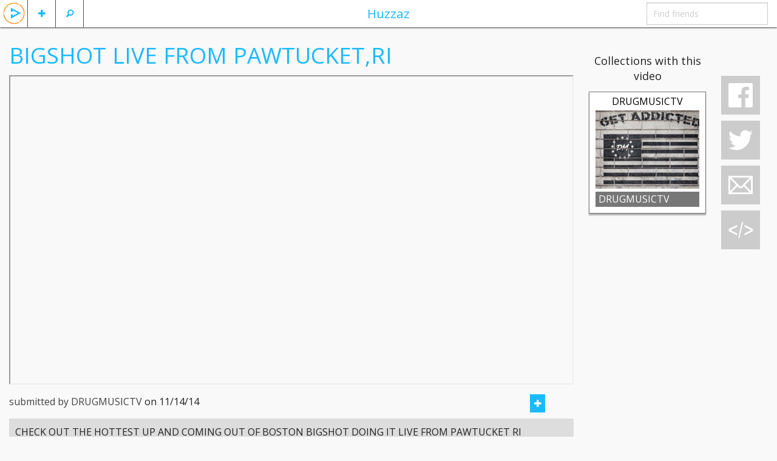

--- FILE ---
content_type: text/html; charset=UTF-8
request_url: https://huzzaz.com/video/156790
body_size: 5372
content:
<!doctype html>
<html class="no-js" lang="en">

		<head>
	<meta charset="utf-8"/>

	<meta property="fb:app_id" content="381735455270041" /> 
	<meta property="og:type"   content="object" /> 
	<meta property="og:url"    content="https://huzzaz.com/video/156790" /> 
	<meta property="og:title"  content="BIGSHOT LIVE FROM PAWTUCKET,RI" /> 
	<meta property="og:image"  content="https://img.youtube.com/vi/e1MnthgFQdw/hqdefault.jpg" />
	<meta property="og:description" content="CHECK OUT THE HOTTEST UP AND COMING OUT OF BOSTON BIGSHOT DOING IT LIVE FROM PAWTUCKET RI PERFORMING HITS OFF THE FUK THE INDUSTRY MIXTAPE!! HOSTD BY DJ KURUPT!! U CAN LISTEN AND DOWNLOAD AT http://www.datpiff.com/BigShot-Fuck-The-Industry-mixtape.296346.html"/>
	<!-- Mobile viewport optimized: h5bp.com/viewport -->
	<meta name="viewport" content="width=device-width,initial-scale=1"/>


	<link rel="stylesheet" type="text/css" href="/css/foundation.5.5.2.huzzaz/css/normalize.css" />
<link rel="stylesheet" type="text/css" href="/css/foundation.5.5.2.huzzaz/css/foundation.min.css" />
<link rel="stylesheet" type="text/css" href="/css/foundation.5.5.2.huzzaz/foundation-icons/foundation-icons.css" />
<link rel="stylesheet" type="text/css" href="/css/fancybox.all.min.css" />
<link rel="stylesheet" type="text/css" href="//ajax.googleapis.com/ajax/libs/jqueryui/1/themes/flick/jquery-ui.css" />
<link rel="stylesheet" type="text/css" href="/css/style.min.css?1" />
<script type="text/javascript" src="/assets/c5452f5f/modernizr.js"></script>
<title>Huzzaz - BIGSHOT LIVE FROM PAWTUCKET,RI</title>
	<meta name="application-name" content="huzzaz" />
	<meta name="keywords" content="video sharing music videos internet entertainment funny interesting comedy vote best top rated rank ranked" />
	<meta name="description" content="Huzzaz is a community of video collectors. Join today."/>

    <link href='https://fonts.googleapis.com/css?family=Open+Sans:400,400italic,700,700italic' rel='stylesheet' type='text/css'>
						
</head>

<body>
<div class="off-canvas-wrap" data-offcanvas> <div class="inner-wrap">

	<!-- Left Off Canvas Menu -->
<nav class="left-off-canvas-menu">
	<ul class="off-canvas-list">
					<li><label>Huzzaz</label></li>
			<li ><a data-reveal-id="loginModal">Log in</a></li>
			<li><a href="https://huzzaz.com/join" class="inviteFriends">Join Huzzaz</a></li>
			<li><a href="http://about.huzzaz.com/creating-collections/">Getting started</a></li>
			<li><a href="/collect">Bookmarklet</a></li>
			<li><a href="http://about.huzzaz.com/videogallery">Video gallery embed</a></li>
			<li><a href="http://about.huzzaz.com/pro-video-galleries">Pro video gallery showcase</a></li>
			<li><a href="http://about.huzzaz.com">About Huzzaz</a></li>
			<li><a href="/contact" onclick="window.open('http://contact.huzzaz.com?url='+encodeURIComponent(location.href), 'newwindow', 'width=600, height=500'); return false;">Contact</a></li>
			</ul>
</nav>

<!-- Right Off Canvas Menu for comments -->

<!-- Nav Bar -->
<nav class="tab-bar">
	<div class="left-small off-bar">
		<ul class="left">
			<li class="divider"></li>
			<li id="searchMenu" class="has-Ldropdown"><a href="#"><i class="fi-magnifying-glass"></i></a>
				<ul class="dropdown">
					<li><a href="/search">Search videos</a></li>
					<li><a href="/searchlive">Search LIVE videos</a></li>
										<li><a href="/explore">Explore collections</a></li>
				</ul>
			</li>
			<li class="divider"></li>
			<li id="plusMenu" class="has-Ldropdown"><a href="#"><i class="fi-plus"></i></a>
				<ul class="dropdown">
					<li><a data-reveal-id="loginModal">Add a video</a></li>
					<li><a data-reveal-id="loginModal">Create a collection</a></li>
					<!-- <li><a data-reveal-id="loginModal">Import playlist or album</a></li> -->
				</ul>
			</li>
			<li class="divider"></li>
						<li id="huzzazMenu" class="hzHdrLogo"><a class="left-off-canvas-toggle"><img src="/images/huzzazPlay.png" alt="huzzaz"/></a></li>
		</ul>
	</div>
	<div class="middle tab-bar-section show-for-medium-up"><a href="/explore">Huzzaz</a></div>
	<div class="right-small off-bar">
		<ul class="right">
						<li class="divider hide-for-large-up"></li>
			<li class="has-dropdown hide-for-large-up"><a href="#"><i class="fi-share"></i></a>
				<ul class="dropdown" >
										<li><a onclick="window.open('https://www.facebook.com/sharer/sharer.php?u=https://huzzaz.com/video/156790', 'newwindow', 'width=600, height=500'); return false;"><i class="fi-social-facebook"></i></a></li>
					<li><a href="#"><i class="fi-social-twitter" onclick="window.open('https://twitter.com/share?via=huzzaz&amp;hashtags=huzzaz,tweetchnl&amp;text='+encodeURI('Check out these awesome videos'), 'newwindow', 'width=600, height=500'); return false;"></i></a></li>
					<li><a href="#"><i class="fi-mail" data-reveal-id="emailFriendModal" data-message="Check out https://huzzaz.com/video/156790"></i></a></li>
					<li><a href="#"><i class="fi-social-reddit" onclick="window.open('http://www.reddit.com/submit?url=' + encodeURIComponent(window.location), 'newwindow', 'width=900, height=800,scrollbars=1'); return false"></i></a></li>
				</ul>
			</li>
			<li class="divider hide-for-large-up"></li>
			<li class="has-form show-for-medium-up"><input type="text" id="findFriends" placeholder="Find friends"></li>
		</ul>
	</div>
</nav>
	<div class="hz-wrap">

				
		<div id="videoadded" style="display: none;"><h2>Video added</h2></div>
		<div id="alreadyadded" style="display: none;"><h3>You already added this video</h3></div>
		<div id="huzzazapplaud" style="display: none;"><h2>Huzzah!</h2></div>
		<img src="/images/loading.svg" id="loading" alt="loading..." style="display: none;" />

		<div class="row">
			<div class="small-12 medium-10 large-9 columns">
				<div class="row">
					<div class="small-12 columns"><h2 class="videoPageTitle">BIGSHOT LIVE FROM PAWTUCKET,RI</h2></div>
				</div>

																				<div class="row">
					<div class="small-12 columns">
						<div class="flex-video widescreen"><iframe src="https://www.youtube.com/embed/e1MnthgFQdw?autoplay=1&rel=0&vq=hd720&iv_load_policy=3&wmode=opaque&loop=1" height="360" webkitAllowFullScreen mozallowfullscreen allowFullScreen></iframe></div>
					</div>
				</div>

				<div class="row">
					<div class="small-12 columns">
						<span id="videoUser">submitted by DRUGMUSICTV</span>
						<span id="dateAdded" >on 11/14/14</span>
						<span class="right">
															<button data-reveal-id="joinModal" class="btn-miniM"><i class="fi-plus"></i></button>
								<button type="button" data-reveal-id="joinModal" class="customIcons custom-applaud"></button><span class="likeNumberCaption likeNumber orange">1</span>
													</span>
					</div>
				</div>
								<div class="row">
					<div class="small-12 columns">
						<div id="videoDescription"><p>CHECK OUT THE HOTTEST UP AND COMING OUT OF BOSTON BIGSHOT DOING IT LIVE FROM PAWTUCKET RI PERFORMING HITS OFF THE FUK THE INDUSTRY MIXTAPE!! HOSTD BY DJ KURUPT!! U CAN LISTEN AND DOWNLOAD AT <a  href="http://www.datpiff.com/BigShot-Fuck-The-Industry-mixtape.296346.html">www.datpiff.com/BigShot-Fuck-The-Industry-mixtape.296346.html</a></p></div>
					</div>
				</div>
								
				<div class="row" style="margin-bottom: 40px">
					<div class="small-12 columns">
						<div id="chat" style="margin-bottom: 80px;">
														<div class="leaveComment">
								<h4 class="orange leaveAComment">Leave a comment</h4>
								<textarea id="vidPageCommentTextbox" name="LeaveComment" class="commentArea" style="overflow: hidden"></textarea>
								<div class="row-fluid">
																			<a href="#joinModal" data-toggle="modal" class="btn btn-inverse comSubButton"><i class="icon-comment icon-white"></i> Submit</a>
																	</div>
							</div>
															<h3>Be the first to comment</h3>
								<div id="commentHistory">
																	</div>
													</div>
					</div>
				</div>
				<div class="clear"></div>
			</div>

			<div class="medium-2 columns show-for-medium-up" style="margin-top: 40px;">

									<div class="row">
						<div class="small-12 columns center"><h5>Collections with this video</h5></div>
						<div id="collectionsByGallery" class="lazyload">
							<div id="collectionByGalleryList">
								<ul id="collectionListBig" style="list-style-type: none" >
	<!-- placeholder for creating collections -->
	
		<li class="collectionBoxFlex" data-pid="drugmusictv-2" data-title="drugmusictv,drugmusictv,drugmusicink,dmi,music" data-order="0">
			
		<div class="collectionTitleBig"><a href="/collection/drugmusictv-2" class="collectionLink" title="DRUGMUSICTV" >DRUGMUSICTV</a></div>

		<div class="collectionThumbnailFlex">
							<a href="/collection/drugmusictv-2">
					<span><img class="lazy" src="/images/grey.gif" data-original="/coverphotos/drugmusictv-2.jpg" alt="DRUGMUSICTV" data-title="DRUGMUSICTV" width="200" height="150"/></span>
				</a>
			
											<a href="/collection/drugmusictv-2" class="tagBlockFlex">
											<span class="playTagBig">DRUGMUSICTV</span>
											<span class="playTagBig">drugmusicink</span>
											<span class="playTagBig">DMI</span>
											<span class="playTagBig">Music</span>
									</a>
			
			<!-- <span class="collectionVideoCountFlex">137 videos</span> -->
		</div>

		<div class="collectionBarFlex">
			<div class="byBarFlex"><a href="/user/pockets88" class="nameLink">DRUGMUSICTV</a></div>
			<!-- follow/edit button -->
		</div>
		<div class="clear"></div>
	</li>
<div class="clear"></div>
</ul>							</div>
						</div>
					</div>
							</div>

			<div class="large-1 columns show-for-large-up">
				<div class="affix rightBarFixedVideo">
					<button type="button" class="simpleIcons si-facebook socialButtons"></button>
					<button type="button" class="simpleIcons si-twitter socialButtons" onclick="window.open('https://twitter.com/share?via=huzzaz&hashtags=huzzaz&text='+encodeURI('Check out these awesome videos'), 'newwindow', 'width=600, height=500'); return false;"></button>
					<button type="button" class="simpleIcons si-email socialButtons emailButton" data-target="#emailFriendModal" data-toggle="modal" data-message="Check out https://huzzaz.com/video/156790"></button>
					<button type="button" class="simpleIcons si-embed videoEmbedButton" data-target="#videoEmbedModal" data-toggle="modal" data-embedsrc="https://www.youtube.com/embed/e1MnthgFQdw?autoplay=1&rel=0&vq=hd720&iv_load_policy=3&wmode=opaque&loop=1"></button>
				</div>
				<div class="clear"></div>
			</div>
		</div>
	</div>
	<a class="exit-off-canvas"></a>

</div> </div>

	<!-- url and unique value storage -->
	
</div>

<!--Modals-->
	<!--Email Friend Modal-->
	<div id="emailFriendModal"  class="reveal-modal medium" data-reveal>
 
	<div class="modalHeader">
	    <h5>Email</h5>
	</div>
 
	<form id="newCollectionForm" method="post" enctype="multipart/form-data">

		<div class="row hide">
			<div class="small-3 columns">
				<label for="name" class="inputLabel">Name</label>
			</div>
			<div class="small-10 columns">
				<input id="name" type="text" class="fullWidthInput" name="name" placeholder="Name">
			</div>
		</div>

		<div class="row collapse emailOptions">
			<div class="small-12 columns center emailOptionHeader">Send email via</div>
			<div class="small-3 columns center emailOption"><a id="gmailOption" href="" target="_blank">gmail</a></div>
			<div class="small-3 columns center emailOption"><a id="yahoomailOption" href="" target="_blank">yahoo mail</a></div>
			<div class="small-3 columns center emailOption"><a id="hotmailOption" href="" target="_blank">hotmail, outlook</a></div>
			<div class="small-3 columns center emailOption"><a id="aolmailOption" href="" target="_blank">aol mail</a></div>
		</div>

		<div class="row">
			<div class="small-2 columns">
				<label for="emailFriendsFrom" class="inputLabel">From</label>
			</div>
			<div class="small-10 columns">
				<input id="emailFriendsFrom" type="text" class="fullWidthInput" name="emailFriendsFrom" placeholder="Your name" required>
			</div>
		</div>

		<div class="row">
			<div class="small-2 columns">
				<label for="emailFriends" class="inputLabel">To</label>
			</div>
			<div class="small-10 columns">
				<input id="emailFriends" type="text" class="fullWidthInput" name="emailFriends" placeholder="friends, family, strangers, enemies..." required>
			</div>
		</div>

		<div class="row">
			<div class="span-12 columns inputLabel">Message</div>
			<div class="span12 columns"><textarea maxlength="600" name="emailFriendsMessage" class="fullWidthTextArea emailFriendsMessage cEmbed" style="height: 120px" ></textarea></div>
		</div>

		<div class="row">
			<div class="small-12 columns">
				<button type="submit" class="right">Send email</button>
			</div>
		</div>

	</form>
  <a class="close-reveal-modal">&#215;</a>

</div>	<!--Embed Video Modal-->
	<div id="videoEmbedModal" class="reveal-modal medium" data-reveal>
	<div class="modalHeader">
	    <h5>Embed video on a website or blog</h5>
	</div>

	<div class="embedInputs row">
		<div class="small-2 columns text-right">
			Width
		</div>
		<div class="small-4 columns">
			<div class="row collapse">
				<div class="small-9 columns">
					<input type="text" class="embedWidth" value="Auto" disabled/>
				</div>
				<div class="small-3 columns">
					<span class=" postfix">px</span>
				</div>
			</div>
		</div>
		<div class="small-2 columns text-right">
			Height
		</div>
		<div class="small-4 columns">
			<div class="row collapse">
				<div class="small-9 columns">
					<input type="text" class="embedHeight" value="Auto" disabled/>
				</div>
				<div class="small-3 columns">
					<span class="postfix">px</span>
				</div>
			</div>
		</div>
	</div>

	<div class="row">
		<div class="small-12 columns">
			<textarea class="embedCode cEmbed" rows="6" readonly></textarea>
		</div>
	</div>
	<input type="hidden" id="embedsrchidden" />

	<a class="close-reveal-modal">&#215;</a> 
</div>
	<!-- Join Modal  -->
	<div id="joinModal" class="reveal-modal medium" data-reveal>
	 
 	<div class="modalHeader">
	    <h5>Join Huzzaz</h5>
	</div>
	 
	<div class="row">
		<div class="small-12 columns center requestTitle">Start collecting all your favorite videos</div>
		<div class="small-12 columns center"><a href="https://huzzaz.com" class="joinButton">Join Huzzaz</a></div>
	</div>

	<a class="close-reveal-modal">&#215;</a>
</div>
	<!-- Log In  -->
	<div id="loginModal" class="reveal-modal medium" data-reveal>
 
	<div class="modalHeader">
	    <h5 >Log in</h5>
	</div>
 		
	<form id="loginForm" method="post">

		<div class="row">
			<div class="small-12 medium-5 columns">
				<label for="LoginForm_user_id">Username</label>
				<input name="LoginForm[user_id]" type="text" id="LoginForm_user_id" style="margin: 0;" required="required" class="modalInput" tabindex="1" />
				<a href="https://huzzaz.com/join">Join Huzzaz</a>
			</div>
			<div class="small-12 medium-5 columns">
				<label for="LoginForm_password">Password</label>
				<input id="LoginForm_password" type="password" name="LoginForm[password]" style="margin: 0;" required="required" class="modalInput" tabindex="3"/>
				<a class="forgotpassword" data-reveal-id="forgotPasswordModal">Forgot your password?</a>
			</div>
			<div class="small-4 medium-2 columns">
				<button type="submit" style="margin: 20px 0 0" tabindex="3">Log in</button>
			</div>
		</div>
	</form>

	<hr style="margin: 20px 0;">

	<div class="row" style="margin-bottom: 40px;">
		<div class="small-12 columns facebooklogin center">
			<img src="/images/facebook-login-button.png" alt="facebook login" onclick="fbLogin()" style="cursor:pointer" />
		</div>
	</div>
	<a class="close-reveal-modal">&#215;</a>

</div>
	<!--Forgot Password Modal-->
	<div id="forgotPasswordModal" class="reveal-modal medium" data-reveal>
 
	<div class="modalHeader">
	    <h5>Retrieve username and password</h5>
	</div>
	<form method="post">
		<div class="hide">
			<div class="span3 inputLabel">Name</div>
			<input id="name" type="text" name="name" />
		</div>

		<div class="row">
			<div class="small-12 columns"><h5>Enter your email address to retrieve your username and password</h5></div>
			<div class="small-4 columns end"><input type="email" name="forgotPassword" class="modalInput" id="forgotPassword" placeholder="Email" /></div>
			<div class="small-12 columns">(Check your spam folder if you don't find it in your inbox)</div>
		</div>

		<hr style="margin: 20px 0;">

		<div class="row">
			<div class="small-12 columns"><button type="submit" class="right">Send help</button></div>
		</div>
	</form>
	<a class="close-reveal-modal">&#215;</a>

</div>

<script src="//ajax.googleapis.com/ajax/libs/jquery/2.1.1/jquery.min.js"></script>
<script src="//ajax.googleapis.com/ajax/libs/jqueryui/1.11.2/jquery-ui.min.js"></script>
<script type="text/javascript" src="https://ssl.p.jwpcdn.com/6/11/jwplayer.js"></script>






<script>
	$(document).ready(function() {
		//highlights comments and videos when hovered over
		$(".commentBox").hover(function(){
			$(this).toggleClass("commentHighlight");
		});
		//adds New Message Notification and real-time chat
		var oldComment = $('.commentBox').first().children('.comment').text();
		var refreshId = setInterval(function() {
			$("#commentHistory").load("/video/comments");
			// var newComment = $('.commentBox').first().children('.comment').text();
			// if ( oldComment != newComment ) {
			// 	newMessage();
			// 	oldComment = newComment;
			// }
		}, 3000);
		$.ajaxSetup({ cache: false });
	});
	$('body').on('click', '.si-facebook', function(){
		FB.ui({
		  method: 'feed',
		  link: window.location.href,
		  picture: $("meta[property='og:image']").attr('content'),
		  name: $("meta[property='og:title']").attr('content'),
		  description: $("meta[property='og:description']").attr('content').substr(0,900),
		  caption: "powered by Huzzaz",
		}, function(response){});
	});

</script>
    <script>
      //youtube iframe api script
      var tag = document.createElement('script');
      tag.src = "//www.youtube.com/iframe_api";
      var firstScriptTag = document.getElementsByTagName('script')[0];
      firstScriptTag.parentNode.insertBefore(tag, firstScriptTag);
    </script>

    <!-- Global Site Tag (gtag.js) - Google Analytics -->
    <script async src="https://www.googletagmanager.com/gtag/js?id=UA-41849334-1"></script>
    <script>
      window.dataLayer = window.dataLayer || [];
      function gtag(){dataLayer.push(arguments);}
      gtag('js', new Date());

      gtag('config', 'UA-41849334-1');
      gtag('event', 'play', {
        'event_category': 'videos',
        'event_label': 'hz_single'
      });
    </script>

	<script type="text/javascript" src="/assets/c5452f5f/fastclick.js"></script>
<script type="text/javascript" src="/assets/8a875a62/foundation.min.js"></script>
<script type="text/javascript" src="/assets/82da0aab/huzzazAllUsers.min.js"></script>
</body>
</html>
